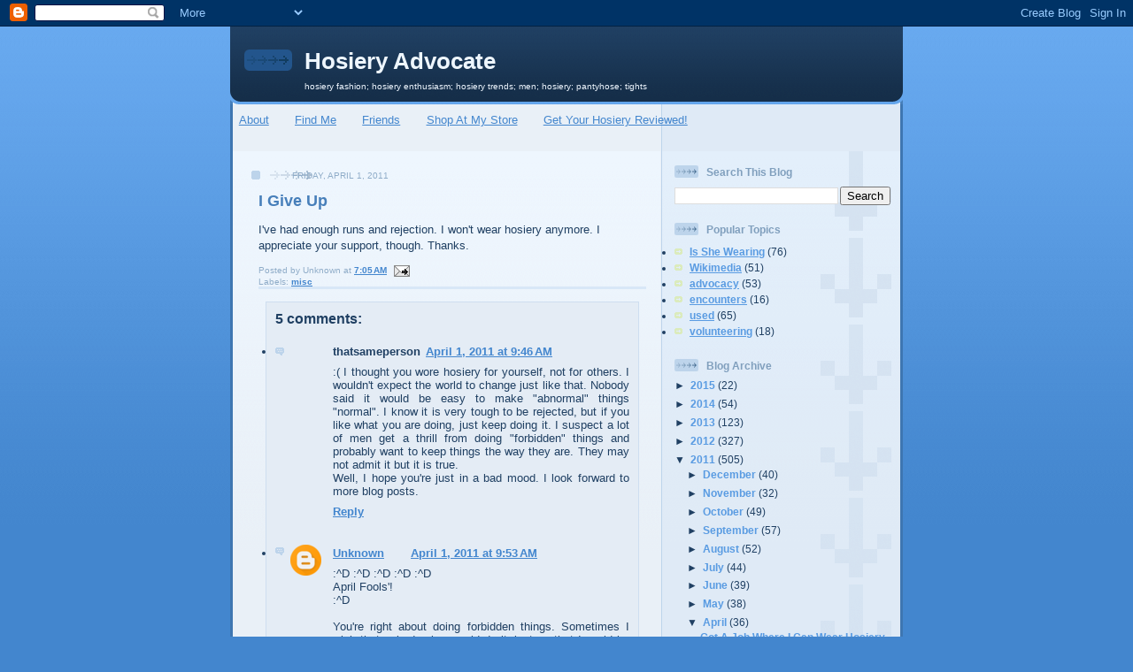

--- FILE ---
content_type: text/html; charset=UTF-8
request_url: https://hosieryadvocate.blogspot.com/2011/04/i-give-up.html
body_size: 14193
content:
<!DOCTYPE html>
<html dir='ltr' xmlns='http://www.w3.org/1999/xhtml' xmlns:b='http://www.google.com/2005/gml/b' xmlns:data='http://www.google.com/2005/gml/data' xmlns:expr='http://www.google.com/2005/gml/expr'>
<head>
<link href='https://www.blogger.com/static/v1/widgets/2944754296-widget_css_bundle.css' rel='stylesheet' type='text/css'/>
<meta content='text/html; charset=UTF-8' http-equiv='Content-Type'/>
<meta content='blogger' name='generator'/>
<link href='https://hosieryadvocate.blogspot.com/favicon.ico' rel='icon' type='image/x-icon'/>
<link href='http://hosieryadvocate.blogspot.com/2011/04/i-give-up.html' rel='canonical'/>
<link rel="alternate" type="application/atom+xml" title="Hosiery Advocate - Atom" href="https://hosieryadvocate.blogspot.com/feeds/posts/default" />
<link rel="alternate" type="application/rss+xml" title="Hosiery Advocate - RSS" href="https://hosieryadvocate.blogspot.com/feeds/posts/default?alt=rss" />
<link rel="service.post" type="application/atom+xml" title="Hosiery Advocate - Atom" href="https://www.blogger.com/feeds/6491141742254230185/posts/default" />

<link rel="alternate" type="application/atom+xml" title="Hosiery Advocate - Atom" href="https://hosieryadvocate.blogspot.com/feeds/4575436388607730364/comments/default" />
<!--Can't find substitution for tag [blog.ieCssRetrofitLinks]-->
<meta content='http://hosieryadvocate.blogspot.com/2011/04/i-give-up.html' property='og:url'/>
<meta content='I Give Up' property='og:title'/>
<meta content='I&#39;ve had enough runs and rejection. I won&#39;t wear hosiery anymore. I appreciate your support, though. Thanks.' property='og:description'/>
<title>Hosiery Advocate: I Give Up</title>
<style id='page-skin-1' type='text/css'><!--
/*
-----------------------------------------------
Blogger Template Style
Name: 	  Thisaway (Blue)
Date:     29 Feb 2004
Updated by: Blogger Team
----------------------------------------------- */
/* Variable definitions
====================
<Variable name="textColor" description="Text Color"
type="color" default="#204063">
<Variable name="blogTitleColor" description="Blog Title Color"
type="color" default="#eef6fe">
<Variable name="blogDescriptionColor" description="Blog Description Color"
type="color" default="#eef6fe">
<Variable name="postTitleColor" description="Post Title Color"
type="color" default="#477fba">
<Variable name="dateHeaderColor" description="Date Header Color"
type="color" default="#8facc8">
<Variable name="sidebarHeaderColor" description="Sidebar Title Color"
type="color" default="#809fbd">
<Variable name="mainLinkColor" description="Link Color"
type="color" default="#4386ce">
<Variable name="mainVisitedLinkColor" description="Visited Link Color"
type="color" default="#2462a5">
<Variable name="sidebarLinkColor" description="Sidebar Link Color"
type="color" default="#599be2">
<Variable name="sidebarVisitedLinkColor"
description="Sidebar Visited Link Color"
type="color" default="#3372b6">
<Variable name="bodyFont" description="Text Font"
type="font" default="normal normal 100% Helvetica,Arial,Verdana,'Trebuchet MS', Sans-serif">
<Variable name="headerFont" description="Sidebar Title Font"
type="font"
default="normal bold 100% Helvetica,Arial,Verdana,'Trebuchet MS', Sans-serif">
<Variable name="pageTitleFont" description="Blog Title Font"
type="font"
default="normal bold 200% Helvetica,Arial,Verdana,'Trebuchet MS', Sans-serif">
<Variable name="blogDescriptionFont" description="Blog Description Font"
type="font"
default="normal normal 80% Helvetica,Arial,Verdana,'Trebuchet MS', Sans-serif">
<Variable name="startSide" description="Start side in blog language"
type="automatic" default="left">
<Variable name="endSide" description="End side in blog language"
type="automatic" default="right">
*/
/* global
----------------------------------------------- */
body {
margin: 0;
text-align: center;
min-width: 760px;
background: #4386ce url(//www.blogblog.com/thisaway_blue/bg_body.gif) repeat-x left top;
color: #204063;
font-size: small;
}
blockquote {
margin: 0;
padding-top: 0;
padding-right: 10px;
padding-bottom: 0;
padding-left: 10px;
border-left: 6px solid #d8e7f78;
border-right: 6px solid #d8e7f7;
color: #477fba;
}
code {
color: #477fba;
}
hr {
display: none;
}
/* layout
----------------------------------------------- */
#outer-wrapper {
margin: 0 auto;
width: 760px;
text-align: left;
font: normal normal 100% Helvetica,Arial,Verdana,'Trebuchet MS', Sans-serif;
}
#header-wrapper {
padding-bottom: 15px;
background: url(//www.blogblog.com/thisaway_blue/bg_header_bottom.gif) no-repeat left bottom;
}
#header {
background: #204063 url(//www.blogblog.com/thisaway_blue/bg_header.gif) repeat-x left bottom;
}
#content-wrapper {
position: relative;
width: 760px;
background: #f7f0e9 url(//www.blogblog.com/thisaway_blue/bg_main_wrapper.gif) repeat-y left top;
}
#main-wrapper {
display: inline; /* fixes a strange ie margin bug */
float: left;
margin-top: 0;
margin-right: 0;
margin-bottom: 0;
margin-left: 3px;
padding: 0;
width: 483px;
word-wrap: break-word; /* fix for long text breaking sidebar float in IE */
overflow: hidden;     /* fix for long non-text content breaking IE sidebar float */
}
#main {
padding-top: 22px;
padding-right: 8px;
padding-bottom: 0;
padding-left: 8px;
background: url(//www.blogblog.com/thisaway_blue/bg_content.gif) repeat-x left top;
}
.post {
margin-top: 0;
margin-right: 8px;
margin-bottom: 14px;
margin-left: 21px;
padding: 0;
border-bottom: 3px solid #d8e7f7;
}
#comments {
margin-top: 0;
margin-right: 16px;
margin-bottom: 14px;
margin-left: 29px;
padding: 10px;
border: 1px solid #cedef0;
background-color: #e4ecf5;
}
#sidebar-wrapper {
display: inline; /* fixes a strange ie margin bug */
float: right;
margin-top: 0;
margin-right: 3px;
margin-bottom: 0;
margin-left: 0;
width: 269px;
color: #204063;
line-height: 1.4em;
font-size: 90%;
background: url(//www.blogblog.com/thisaway_blue/bg_sidebar.gif) repeat-x left top;
word-wrap: break-word; /* fix for long text breaking sidebar float in IE */
overflow: hidden;     /* fix for long non-text content breaking IE sidebar float */
}
#sidebar {
padding-top: 7px;
padding-right: 11px;
padding-bottom: 0;
padding-left: 14px;
background: url(//www.blogblog.com/thisaway_blue/bg_sidebar_arrow.gif) repeat-y 179px 0;
}
#sidebar .widget {
margin-bottom: 20px;
}
#footer-wrapper {
padding-top: 15px;
background: url(//www.blogblog.com/thisaway_blue/bg_footer_top.gif) no-repeat left top;
clear: both;
}
#footer {
background: #152e49 url(//www.blogblog.com/thisaway_blue/bg_footer.gif) repeat-x left top;
text-align: center;
min-height: 2em;
}
/* headings
----------------------------------------------- */
#header h1 {
margin: 0;
padding-top: 24px;
padding-right: 0;
padding-bottom: 0;
padding-left: 84px;
background: url(//www.blogblog.com/thisaway_blue/icon_header_left.gif) no-repeat 16px 26px;
}
h2.date-header {
margin: 0;
padding-top: 0;
padding-right: 0;
padding-bottom: 0;
padding-left: 29px;
text-transform: uppercase;
color: #8facc8;
background: url(//www.blogblog.com/thisaway_blue/icon_date.gif) no-repeat 13px 0;
font-size: 80%;
font-weight: normal;
}
.date-header span {
margin-top: 0;
margin-right: 0;
margin-bottom: 0;
margin-left: 5px;
padding-top: 0;
padding-right: 25px;
padding-bottom: 0;
padding-left: 25px;
background: url(//www.blogblog.com/thisaway_blue/bg_date.gif) no-repeat left 0;
}
.sidebar h2 {
padding-top: 1px;
padding-right: 0;
padding-bottom: 0;
padding-left: 36px;
color: #809fbd;
background: url(//www.blogblog.com/thisaway_blue/icon_sidebar_heading_left.gif) no-repeat left 45%;
font: normal bold 100% Helvetica,Arial,Verdana,'Trebuchet MS', Sans-serif;
}
.sidebar .Profile h2 {
color: #527595;
background: url(//www.blogblog.com/thisaway_blue/icon_sidebar_profileheading_left.gif) no-repeat left 45%;
}
.post h3 {
margin-top: 13px;
margin-right: 0;
margin-bottom: 13px;
margin-left: 0;
padding: 0;
color: #477fba;
font-size: 140%;
}
.post h3 a, .post h3 a:visited {
color: #477fba;
}
#comments h4 {
margin-top: 0;
font-size: 120%;
}
/* text
----------------------------------------------- */
#header h1 {
color: #eef6fe;
font: normal bold 200% Helvetica,Arial,Verdana,'Trebuchet MS', Sans-serif;
}
#header .description {
margin: 0;
padding-top: 7px;
padding-right: 16px;
padding-bottom: 0;
padding-left: 84px;
color: #eef6fe;
font: normal normal 80% Helvetica,Arial,Verdana,'Trebuchet MS', Sans-serif;
}
.post-body p {
line-height: 1.4em;
overflow: visible;
}
.post-footer {
font-size: 80%;
color: #8facc8;
}
.uncustomized-post-template .post-footer {
text-align: right;
}
.uncustomized-post-template .post-footer .post-author,
.uncustomized-post-template .post-footer .post-timestamp {
display: block;
float: left;
text-align: left;
margin-right: 4px;
}
p.comment-author {
font-size: 83%;
}
.deleted-comment {
font-style:italic;
color:gray;
}
.comment-body p {
line-height: 1.4em;
}
.feed-links {
clear: both;
line-height: 2.5em;
margin-bottom: 0.5em;
margin-left: 29px;
}
#footer .widget {
margin: 0;
padding-top: 0;
padding-right: 0;
padding-bottom: 15px;
padding-left: 55px;
color: #fef6ee;
font-size: 90%;
line-height: 1.4em;
background: url(//www.blogblog.com/thisaway_blue/icon_footer.gif) no-repeat 16px 0;
}
/* lists
----------------------------------------------- */
.post ul {
padding-left: 32px;
list-style-type: none;
line-height: 1.4em;
}
.post li {
padding-top: 0;
padding-right: 0;
padding-bottom: 4px;
padding-left: 17px;
background: url(//www.blogblog.com/thisaway_blue/icon_list_item_left.gif) no-repeat left 3px;
}
#comments ul {
margin: 0;
padding: 0;
list-style-type: none;
}
#comments li {
padding-top: 0;
padding-right: 0;
padding-bottom: 1px;
padding-left: 17px;
background: url(//www.blogblog.com/thisaway_blue/icon_comment.gif) no-repeat left 3px;
}
.sidebar ul {
padding: 0;
list-style-type: none;
line-height: 1.2em;
margin-left: 0;
}
.sidebar li {
padding-top: 0;
padding-right: 0;
padding-bottom: 4px;
padding-left: 17px;
background: url(//www.blogblog.com/thisaway_blue/icon_list_item.gif) no-repeat left 3px;
}
#blog-pager-newer-link {
float: left;
margin-left: 29px;
}
#blog-pager-older-link {
float: right;
margin-right: 16px;
}
#blog-pager {
text-align: center;
}
/* links
----------------------------------------------- */
a {
color: #4386ce;
font-weight: bold;
}
a:hover {
color: #2462a5;
}
a.comment-link {
/* ie5.0/win doesn't apply padding to inline elements,
so we hide these two declarations from it */
background/* */:/**/url(//www.blogblog.com/thisaway_blue/icon_comment.gif) no-repeat left 45%;
padding-left: 14px;
}
html>body a.comment-link {
/* respecified, for ie5/mac's benefit */
background: url(//www.blogblog.com/thisaway_blue/icon_comment.gif) no-repeat left 45%;
padding-left: 14px;
}
.sidebar a {
color: #599be2;
}
.sidebar a:hover {
color: #3372b6;
}
#header h1 a {
color: #eef6fe;
text-decoration: none;
}
#header h1 a:hover {
color: #b4c7d9;
}
.post h3 a {
text-decoration: none;
}
a img {
border-width: 0;
}
.clear {
clear: both;
line-height: 0;
height: 0;
}
.profile-textblock {
clear: both;
margin-bottom: 10px;
margin-left: 0;
}
.profile-img {
float: left;
margin-top: 0;
margin-right: 5px;
margin-bottom: 5px;
margin-left: 0;
padding: 3px;
border: 1px solid #bdd4eb;
}
.profile-link {
padding-top: 0;
padding-right: 0;
padding-bottom: 0;
padding-left: 17px;
background: url(//www.blogblog.com/thisaway_blue/icon_profile_left.gif) no-repeat left 0;
}
/** Page structure tweaks for layout editor wireframe */
body#layout #main,
body#layout #sidebar {
padding: 0;
}
li {list-style-type: disc;}
--></style>
<script type='text/javascript'>
  var _gaq = _gaq || [];
  _gaq.push(["_setAccount", "UA-11421668-2"]);
  _gaq.push(["_trackPageview"]);
  (function() {
    var ga = document.createElement("script"); ga.type = "text/javascript"; ga.async = true;
    ga.src = ("https:" == document.location.protocol ? "https://ssl" : "http://www") + ".google-analytics.com/ga.js";
    var s = document.getElementsByTagName('script')[0]; s.parentNode.insertBefore(ga, s);
  })();
</script>
<link href='https://www.blogger.com/dyn-css/authorization.css?targetBlogID=6491141742254230185&amp;zx=f195035d-e570-4ff9-a562-ef0764c41e07' media='none' onload='if(media!=&#39;all&#39;)media=&#39;all&#39;' rel='stylesheet'/><noscript><link href='https://www.blogger.com/dyn-css/authorization.css?targetBlogID=6491141742254230185&amp;zx=f195035d-e570-4ff9-a562-ef0764c41e07' rel='stylesheet'/></noscript>
<meta name='google-adsense-platform-account' content='ca-host-pub-1556223355139109'/>
<meta name='google-adsense-platform-domain' content='blogspot.com'/>

<!-- data-ad-client=ca-pub-8696884157009209 -->

</head>
<body>
<div class='navbar section' id='navbar'><div class='widget Navbar' data-version='1' id='Navbar1'><script type="text/javascript">
    function setAttributeOnload(object, attribute, val) {
      if(window.addEventListener) {
        window.addEventListener('load',
          function(){ object[attribute] = val; }, false);
      } else {
        window.attachEvent('onload', function(){ object[attribute] = val; });
      }
    }
  </script>
<div id="navbar-iframe-container"></div>
<script type="text/javascript" src="https://apis.google.com/js/platform.js"></script>
<script type="text/javascript">
      gapi.load("gapi.iframes:gapi.iframes.style.bubble", function() {
        if (gapi.iframes && gapi.iframes.getContext) {
          gapi.iframes.getContext().openChild({
              url: 'https://www.blogger.com/navbar/6491141742254230185?po\x3d4575436388607730364\x26origin\x3dhttps://hosieryadvocate.blogspot.com',
              where: document.getElementById("navbar-iframe-container"),
              id: "navbar-iframe"
          });
        }
      });
    </script><script type="text/javascript">
(function() {
var script = document.createElement('script');
script.type = 'text/javascript';
script.src = '//pagead2.googlesyndication.com/pagead/js/google_top_exp.js';
var head = document.getElementsByTagName('head')[0];
if (head) {
head.appendChild(script);
}})();
</script>
</div></div>
<div id='outer-wrapper'><div id='wrap2'>
<!-- skip links for text browsers -->
<span id='skiplinks' style='display:none;'>
<a href='#main'>skip to main </a> |
      <a href='#sidebar'>skip to sidebar</a>
</span>
<div id='header-wrapper'>
<div class='header section' id='header'><div class='widget Header' data-version='1' id='Header1'>
<div id='header-inner'>
<div class='titlewrapper'>
<h1 class='title'>
<a href='https://hosieryadvocate.blogspot.com/'>
Hosiery Advocate
</a>
</h1>
</div>
<div class='descriptionwrapper'>
<p class='description'><span>hosiery fashion; hosiery enthusiasm; hosiery trends; men; hosiery; pantyhose; tights</span></p>
</div>
</div>
</div></div>
</div>
<div id='content-wrapper'>
<div id='crosscol-wrapper' style='text-align:center'>
<div class='crosscol section' id='crosscol'><div class='widget PageList' data-version='1' id='PageList1'>
<h2>Pages</h2>
<div class='widget-content'>
<ul>
<li>
<a href='https://hosieryadvocate.blogspot.com/p/about.html'>About</a>
</li>
<li>
<a href='https://hosieryadvocate.blogspot.com/p/find-me.html'>Find Me</a>
</li>
<li>
<a href='https://hosieryadvocate.blogspot.com/p/friends.html'>Friends</a>
</li>
<li>
<a href='http://www.freewebstore.org/hosieryadvocate/'>Shop At My Store</a>
</li>
<li>
<a href='https://hosieryadvocate.blogspot.com/p/get-your-hosiery-reviewed.html'>Get Your Hosiery Reviewed!</a>
</li>
</ul>
<div class='clear'></div>
</div>
</div><div class='widget HTML' data-version='1' id='HTML1'>
<div class='widget-content'>
<script type="text/javascript"><!--
google_ad_client = "pub-8696884157009209";
google_ad_host = "pub-1556223355139109";
/* ETSW Unit #1 */
google_ad_slot = "6868939271";
google_ad_width = 728;
google_ad_height = 15;
//--></script>
<script type="text/javascript" src="//pagead2.googlesyndication.com/pagead/show_ads.js">
</script>
</div>
<div class='clear'></div>
</div></div>
</div>
<div id='main-wrapper'>
<div class='main section' id='main'><div class='widget Blog' data-version='1' id='Blog1'>
<div class='blog-posts hfeed'>

          <div class="date-outer">
        
<h2 class='date-header'><span>Friday, April 1, 2011</span></h2>

          <div class="date-posts">
        
<div class='post-outer'>
<div class='post hentry'>
<a name='4575436388607730364'></a>
<h3 class='post-title entry-title'>
<a href='https://hosieryadvocate.blogspot.com/2011/04/i-give-up.html'>I Give Up</a>
</h3>
<div class='post-header'>
<div class='post-header-line-1'></div>
</div>
<div class='post-body entry-content'>
<P>I've had enough runs and rejection. I won't wear hosiery anymore. I appreciate your support, though. Thanks.</P>
<div style='clear: both;'></div>
</div>
<div class='post-footer'>
<div class='post-footer-line post-footer-line-1'><span class='post-author vcard'>
Posted by
<span class='fn'>Unknown</span>
</span>
<span class='post-timestamp'>
at
<a class='timestamp-link' href='https://hosieryadvocate.blogspot.com/2011/04/i-give-up.html' rel='bookmark' title='permanent link'><abbr class='published' title='2011-04-01T07:05:00-07:00'>7:05&#8239;AM</abbr></a>
</span>
<span class='post-comment-link'>
</span>
<span class='post-icons'>
<span class='item-action'>
<a href='https://www.blogger.com/email-post/6491141742254230185/4575436388607730364' title='Email Post'>
<img alt="" class="icon-action" height="13" src="//img1.blogblog.com/img/icon18_email.gif" width="18">
</a>
</span>
<span class='item-control blog-admin pid-1960263972'>
<a href='https://www.blogger.com/post-edit.g?blogID=6491141742254230185&postID=4575436388607730364&from=pencil' title='Edit Post'>
<img alt='' class='icon-action' height='18' src='https://resources.blogblog.com/img/icon18_edit_allbkg.gif' width='18'/>
</a>
</span>
</span>
<span class='post-backlinks post-comment-link'>
</span>
</div>
<div class='post-footer-line post-footer-line-2'><span class='post-labels'>
Labels:
<a href='https://hosieryadvocate.blogspot.com/search/label/misc' rel='tag'>misc</a>
</span>
</div>
<div class='post-footer-line post-footer-line-3'><span class='post-location'>
</span>
</div>
</div>
</div>
<div class='comments' id='comments'>
<a name='comments'></a>
<h4>5 comments:</h4>
<div class='comments-content'>
<script async='async' src='' type='text/javascript'></script>
<script type='text/javascript'>
    (function() {
      var items = null;
      var msgs = null;
      var config = {};

// <![CDATA[
      var cursor = null;
      if (items && items.length > 0) {
        cursor = parseInt(items[items.length - 1].timestamp) + 1;
      }

      var bodyFromEntry = function(entry) {
        var text = (entry &&
                    ((entry.content && entry.content.$t) ||
                     (entry.summary && entry.summary.$t))) ||
            '';
        if (entry && entry.gd$extendedProperty) {
          for (var k in entry.gd$extendedProperty) {
            if (entry.gd$extendedProperty[k].name == 'blogger.contentRemoved') {
              return '<span class="deleted-comment">' + text + '</span>';
            }
          }
        }
        return text;
      }

      var parse = function(data) {
        cursor = null;
        var comments = [];
        if (data && data.feed && data.feed.entry) {
          for (var i = 0, entry; entry = data.feed.entry[i]; i++) {
            var comment = {};
            // comment ID, parsed out of the original id format
            var id = /blog-(\d+).post-(\d+)/.exec(entry.id.$t);
            comment.id = id ? id[2] : null;
            comment.body = bodyFromEntry(entry);
            comment.timestamp = Date.parse(entry.published.$t) + '';
            if (entry.author && entry.author.constructor === Array) {
              var auth = entry.author[0];
              if (auth) {
                comment.author = {
                  name: (auth.name ? auth.name.$t : undefined),
                  profileUrl: (auth.uri ? auth.uri.$t : undefined),
                  avatarUrl: (auth.gd$image ? auth.gd$image.src : undefined)
                };
              }
            }
            if (entry.link) {
              if (entry.link[2]) {
                comment.link = comment.permalink = entry.link[2].href;
              }
              if (entry.link[3]) {
                var pid = /.*comments\/default\/(\d+)\?.*/.exec(entry.link[3].href);
                if (pid && pid[1]) {
                  comment.parentId = pid[1];
                }
              }
            }
            comment.deleteclass = 'item-control blog-admin';
            if (entry.gd$extendedProperty) {
              for (var k in entry.gd$extendedProperty) {
                if (entry.gd$extendedProperty[k].name == 'blogger.itemClass') {
                  comment.deleteclass += ' ' + entry.gd$extendedProperty[k].value;
                } else if (entry.gd$extendedProperty[k].name == 'blogger.displayTime') {
                  comment.displayTime = entry.gd$extendedProperty[k].value;
                }
              }
            }
            comments.push(comment);
          }
        }
        return comments;
      };

      var paginator = function(callback) {
        if (hasMore()) {
          var url = config.feed + '?alt=json&v=2&orderby=published&reverse=false&max-results=50';
          if (cursor) {
            url += '&published-min=' + new Date(cursor).toISOString();
          }
          window.bloggercomments = function(data) {
            var parsed = parse(data);
            cursor = parsed.length < 50 ? null
                : parseInt(parsed[parsed.length - 1].timestamp) + 1
            callback(parsed);
            window.bloggercomments = null;
          }
          url += '&callback=bloggercomments';
          var script = document.createElement('script');
          script.type = 'text/javascript';
          script.src = url;
          document.getElementsByTagName('head')[0].appendChild(script);
        }
      };
      var hasMore = function() {
        return !!cursor;
      };
      var getMeta = function(key, comment) {
        if ('iswriter' == key) {
          var matches = !!comment.author
              && comment.author.name == config.authorName
              && comment.author.profileUrl == config.authorUrl;
          return matches ? 'true' : '';
        } else if ('deletelink' == key) {
          return config.baseUri + '/comment/delete/'
               + config.blogId + '/' + comment.id;
        } else if ('deleteclass' == key) {
          return comment.deleteclass;
        }
        return '';
      };

      var replybox = null;
      var replyUrlParts = null;
      var replyParent = undefined;

      var onReply = function(commentId, domId) {
        if (replybox == null) {
          // lazily cache replybox, and adjust to suit this style:
          replybox = document.getElementById('comment-editor');
          if (replybox != null) {
            replybox.height = '250px';
            replybox.style.display = 'block';
            replyUrlParts = replybox.src.split('#');
          }
        }
        if (replybox && (commentId !== replyParent)) {
          replybox.src = '';
          document.getElementById(domId).insertBefore(replybox, null);
          replybox.src = replyUrlParts[0]
              + (commentId ? '&parentID=' + commentId : '')
              + '#' + replyUrlParts[1];
          replyParent = commentId;
        }
      };

      var hash = (window.location.hash || '#').substring(1);
      var startThread, targetComment;
      if (/^comment-form_/.test(hash)) {
        startThread = hash.substring('comment-form_'.length);
      } else if (/^c[0-9]+$/.test(hash)) {
        targetComment = hash.substring(1);
      }

      // Configure commenting API:
      var configJso = {
        'maxDepth': config.maxThreadDepth
      };
      var provider = {
        'id': config.postId,
        'data': items,
        'loadNext': paginator,
        'hasMore': hasMore,
        'getMeta': getMeta,
        'onReply': onReply,
        'rendered': true,
        'initComment': targetComment,
        'initReplyThread': startThread,
        'config': configJso,
        'messages': msgs
      };

      var render = function() {
        if (window.goog && window.goog.comments) {
          var holder = document.getElementById('comment-holder');
          window.goog.comments.render(holder, provider);
        }
      };

      // render now, or queue to render when library loads:
      if (window.goog && window.goog.comments) {
        render();
      } else {
        window.goog = window.goog || {};
        window.goog.comments = window.goog.comments || {};
        window.goog.comments.loadQueue = window.goog.comments.loadQueue || [];
        window.goog.comments.loadQueue.push(render);
      }
    })();
// ]]>
  </script>
<div id='comment-holder'>
<div class="comment-thread toplevel-thread"><ol id="top-ra"><li class="comment" id="c7809671292185758736"><div class="avatar-image-container"><img src="//resources.blogblog.com/img/blank.gif" alt=""/></div><div class="comment-block"><div class="comment-header"><cite class="user">thatsameperson</cite><span class="icon user "></span><span class="datetime secondary-text"><a rel="nofollow" href="https://hosieryadvocate.blogspot.com/2011/04/i-give-up.html?showComment=1301676403629#c7809671292185758736">April 1, 2011 at 9:46&#8239;AM</a></span></div><p class="comment-content">:( I thought you wore hosiery for yourself, not for others. I wouldn&#39;t expect the world to change just like that. Nobody said it would be easy to make &quot;abnormal&quot; things &quot;normal&quot;. I know it is very tough to be rejected, but if you like what you are doing, just keep doing it. I suspect a lot of men get a thrill from doing &quot;forbidden&quot; things and probably want to keep things the way they are. They may not admit it but it is true. <br>Well, I hope you&#39;re just in a bad mood. I look forward to more blog posts.</p><span class="comment-actions secondary-text"><a class="comment-reply" target="_self" data-comment-id="7809671292185758736">Reply</a><span class="item-control blog-admin blog-admin pid-1089730129"><a target="_self" href="https://www.blogger.com/comment/delete/6491141742254230185/7809671292185758736">Delete</a></span></span></div><div class="comment-replies"><div id="c7809671292185758736-rt" class="comment-thread inline-thread hidden"><span class="thread-toggle thread-expanded"><span class="thread-arrow"></span><span class="thread-count"><a target="_self">Replies</a></span></span><ol id="c7809671292185758736-ra" class="thread-chrome thread-expanded"><div></div><div id="c7809671292185758736-continue" class="continue"><a class="comment-reply" target="_self" data-comment-id="7809671292185758736">Reply</a></div></ol></div></div><div class="comment-replybox-single" id="c7809671292185758736-ce"></div></li><li class="comment" id="c5171521688993980729"><div class="avatar-image-container"><img src="//www.blogger.com/img/blogger_logo_round_35.png" alt=""/></div><div class="comment-block"><div class="comment-header"><cite class="user"><a href="https://www.blogger.com/profile/04084814386237052263" rel="nofollow">Unknown</a></cite><span class="icon user blog-author"></span><span class="datetime secondary-text"><a rel="nofollow" href="https://hosieryadvocate.blogspot.com/2011/04/i-give-up.html?showComment=1301676823532#c5171521688993980729">April 1, 2011 at 9:53&#8239;AM</a></span></div><p class="comment-content">:^D :^D :^D :^D :^D<br>April Fools&#39;!<br>:^D<br><br>You&#39;re right about doing forbidden things. Sometimes I wish that nobody else would do it, just so that I could be considered courageous. That being said, I really do prefer that others wear it.<br><br>I think that I&#39;m going to start planning for next year&#39;s April Fools&#39; Day. :^D</p><span class="comment-actions secondary-text"><a class="comment-reply" target="_self" data-comment-id="5171521688993980729">Reply</a><span class="item-control blog-admin blog-admin pid-1960263972"><a target="_self" href="https://www.blogger.com/comment/delete/6491141742254230185/5171521688993980729">Delete</a></span></span></div><div class="comment-replies"><div id="c5171521688993980729-rt" class="comment-thread inline-thread hidden"><span class="thread-toggle thread-expanded"><span class="thread-arrow"></span><span class="thread-count"><a target="_self">Replies</a></span></span><ol id="c5171521688993980729-ra" class="thread-chrome thread-expanded"><div></div><div id="c5171521688993980729-continue" class="continue"><a class="comment-reply" target="_self" data-comment-id="5171521688993980729">Reply</a></div></ol></div></div><div class="comment-replybox-single" id="c5171521688993980729-ce"></div></li><li class="comment" id="c3541295758976200640"><div class="avatar-image-container"><img src="//resources.blogblog.com/img/blank.gif" alt=""/></div><div class="comment-block"><div class="comment-header"><cite class="user">thatsameperson</cite><span class="icon user "></span><span class="datetime secondary-text"><a rel="nofollow" href="https://hosieryadvocate.blogspot.com/2011/04/i-give-up.html?showComment=1301687949367#c3541295758976200640">April 1, 2011 at 12:59&#8239;PM</a></span></div><p class="comment-content">Oh, you sneaky! Wow, I didn&#39;t realize it was April 1st. Alright! I&#39;ll be more careful now, though. :-P</p><span class="comment-actions secondary-text"><a class="comment-reply" target="_self" data-comment-id="3541295758976200640">Reply</a><span class="item-control blog-admin blog-admin pid-1089730129"><a target="_self" href="https://www.blogger.com/comment/delete/6491141742254230185/3541295758976200640">Delete</a></span></span></div><div class="comment-replies"><div id="c3541295758976200640-rt" class="comment-thread inline-thread hidden"><span class="thread-toggle thread-expanded"><span class="thread-arrow"></span><span class="thread-count"><a target="_self">Replies</a></span></span><ol id="c3541295758976200640-ra" class="thread-chrome thread-expanded"><div></div><div id="c3541295758976200640-continue" class="continue"><a class="comment-reply" target="_self" data-comment-id="3541295758976200640">Reply</a></div></ol></div></div><div class="comment-replybox-single" id="c3541295758976200640-ce"></div></li><li class="comment" id="c4297911998920789290"><div class="avatar-image-container"><img src="//www.blogger.com/img/blogger_logo_round_35.png" alt=""/></div><div class="comment-block"><div class="comment-header"><cite class="user"><a href="https://www.blogger.com/profile/04084814386237052263" rel="nofollow">Unknown</a></cite><span class="icon user blog-author"></span><span class="datetime secondary-text"><a rel="nofollow" href="https://hosieryadvocate.blogspot.com/2011/04/i-give-up.html?showComment=1301688294744#c4297911998920789290">April 1, 2011 at 1:04&#8239;PM</a></span></div><p class="comment-content">April Fools&#39; Day ends at noon, so you&#39;re safe. People who play jokes after noon are supposed to be the fools.<br><br>You could start planning for next year [e.g. %50 increase in price sale]. :^D</p><span class="comment-actions secondary-text"><a class="comment-reply" target="_self" data-comment-id="4297911998920789290">Reply</a><span class="item-control blog-admin blog-admin pid-1960263972"><a target="_self" href="https://www.blogger.com/comment/delete/6491141742254230185/4297911998920789290">Delete</a></span></span></div><div class="comment-replies"><div id="c4297911998920789290-rt" class="comment-thread inline-thread hidden"><span class="thread-toggle thread-expanded"><span class="thread-arrow"></span><span class="thread-count"><a target="_self">Replies</a></span></span><ol id="c4297911998920789290-ra" class="thread-chrome thread-expanded"><div></div><div id="c4297911998920789290-continue" class="continue"><a class="comment-reply" target="_self" data-comment-id="4297911998920789290">Reply</a></div></ol></div></div><div class="comment-replybox-single" id="c4297911998920789290-ce"></div></li><li class="comment" id="c2534001921567297459"><div class="avatar-image-container"><img src="//resources.blogblog.com/img/blank.gif" alt=""/></div><div class="comment-block"><div class="comment-header"><cite class="user">person</cite><span class="icon user "></span><span class="datetime secondary-text"><a rel="nofollow" href="https://hosieryadvocate.blogspot.com/2011/04/i-give-up.html?showComment=1301695640724#c2534001921567297459">April 1, 2011 at 3:07&#8239;PM</a></span></div><p class="comment-content">Haha, I like your suggestion! :)</p><span class="comment-actions secondary-text"><a class="comment-reply" target="_self" data-comment-id="2534001921567297459">Reply</a><span class="item-control blog-admin blog-admin pid-1089730129"><a target="_self" href="https://www.blogger.com/comment/delete/6491141742254230185/2534001921567297459">Delete</a></span></span></div><div class="comment-replies"><div id="c2534001921567297459-rt" class="comment-thread inline-thread hidden"><span class="thread-toggle thread-expanded"><span class="thread-arrow"></span><span class="thread-count"><a target="_self">Replies</a></span></span><ol id="c2534001921567297459-ra" class="thread-chrome thread-expanded"><div></div><div id="c2534001921567297459-continue" class="continue"><a class="comment-reply" target="_self" data-comment-id="2534001921567297459">Reply</a></div></ol></div></div><div class="comment-replybox-single" id="c2534001921567297459-ce"></div></li></ol><div id="top-continue" class="continue"><a class="comment-reply" target="_self">Add comment</a></div><div class="comment-replybox-thread" id="top-ce"></div><div class="loadmore hidden" data-post-id="4575436388607730364"><a target="_self">Load more...</a></div></div>
</div>
</div>
<p class='comment-footer'>
<div class='comment-form'>
<a name='comment-form'></a>
<p>
</p>
<a href='https://www.blogger.com/comment/frame/6491141742254230185?po=4575436388607730364&hl=en&saa=85391&origin=https://hosieryadvocate.blogspot.com' id='comment-editor-src'></a>
<iframe allowtransparency='true' class='blogger-iframe-colorize blogger-comment-from-post' frameborder='0' height='410px' id='comment-editor' name='comment-editor' src='' width='100%'></iframe>
<script src='https://www.blogger.com/static/v1/jsbin/2830521187-comment_from_post_iframe.js' type='text/javascript'></script>
<script type='text/javascript'>
      BLOG_CMT_createIframe('https://www.blogger.com/rpc_relay.html');
    </script>
</div>
</p>
<div id='backlinks-container'>
<div id='Blog1_backlinks-container'>
</div>
</div>
</div>
</div>
<div class='inline-ad'>
<script type="text/javascript"><!--
google_ad_client="pub-8696884157009209";
google_ad_host="pub-1556223355139109";
google_ad_width=336;
google_ad_height=280;
google_ad_format="336x280_as";
google_ad_type="text_image";
google_ad_host_channel="0001+S0011+L0007";
google_color_border="FFFFFF";
google_color_bg="FFFFFF";
google_color_link="204063";
google_color_url="8FACC8";
google_color_text="477FBA";
//--></script>
<script type="text/javascript" src="//pagead2.googlesyndication.com/pagead/show_ads.js">
</script>
</div>

        </div></div>
      
</div>
<div class='blog-pager' id='blog-pager'>
<span id='blog-pager-newer-link'>
<a class='blog-pager-newer-link' href='https://hosieryadvocate.blogspot.com/2011/04/happy-april-fools.html' id='Blog1_blog-pager-newer-link' title='Newer Post'>Newer Post</a>
</span>
<span id='blog-pager-older-link'>
<a class='blog-pager-older-link' href='https://hosieryadvocate.blogspot.com/2011/04/friday-fun-poll-owning-green-hosiery.html' id='Blog1_blog-pager-older-link' title='Older Post'>Older Post</a>
</span>
<a class='home-link' href='https://hosieryadvocate.blogspot.com/'>Home</a>
</div>
<div class='clear'></div>
<div class='post-feeds'>
<div class='feed-links'>
Subscribe to:
<a class='feed-link' href='https://hosieryadvocate.blogspot.com/feeds/4575436388607730364/comments/default' target='_blank' type='application/atom+xml'>Post Comments (Atom)</a>
</div>
</div>
</div></div>
</div>
<div id='sidebar-wrapper'>
<div class='sidebar section' id='sidebar'><div class='widget BlogSearch' data-version='1' id='BlogSearch1'>
<h2 class='title'>Search This Blog</h2>
<div class='widget-content'>
<div id='BlogSearch1_form'>
<form action='https://hosieryadvocate.blogspot.com/search' class='gsc-search-box' target='_top'>
<table cellpadding='0' cellspacing='0' class='gsc-search-box'>
<tbody>
<tr>
<td class='gsc-input'>
<input autocomplete='off' class='gsc-input' name='q' size='10' title='search' type='text' value=''/>
</td>
<td class='gsc-search-button'>
<input class='gsc-search-button' title='search' type='submit' value='Search'/>
</td>
</tr>
</tbody>
</table>
</form>
</div>
</div>
<div class='clear'></div>
</div><div class='widget Label' data-version='1' id='Label2'>
<h2>Popular Topics</h2>
<div class='widget-content list-label-widget-content'>
<ul>
<li>
<a dir='ltr' href='https://hosieryadvocate.blogspot.com/search/label/Is%20She%20Wearing'>Is She Wearing</a>
<span dir='ltr'>(76)</span>
</li>
<li>
<a dir='ltr' href='https://hosieryadvocate.blogspot.com/search/label/Wikimedia'>Wikimedia</a>
<span dir='ltr'>(51)</span>
</li>
<li>
<a dir='ltr' href='https://hosieryadvocate.blogspot.com/search/label/advocacy'>advocacy</a>
<span dir='ltr'>(53)</span>
</li>
<li>
<a dir='ltr' href='https://hosieryadvocate.blogspot.com/search/label/encounters'>encounters</a>
<span dir='ltr'>(16)</span>
</li>
<li>
<a dir='ltr' href='https://hosieryadvocate.blogspot.com/search/label/used'>used</a>
<span dir='ltr'>(65)</span>
</li>
<li>
<a dir='ltr' href='https://hosieryadvocate.blogspot.com/search/label/volunteering'>volunteering</a>
<span dir='ltr'>(18)</span>
</li>
</ul>
<div class='clear'></div>
</div>
</div><div class='widget BlogArchive' data-version='1' id='BlogArchive1'>
<h2>Blog Archive</h2>
<div class='widget-content'>
<div id='ArchiveList'>
<div id='BlogArchive1_ArchiveList'>
<ul class='hierarchy'>
<li class='archivedate collapsed'>
<a class='toggle' href='javascript:void(0)'>
<span class='zippy'>

        &#9658;&#160;
      
</span>
</a>
<a class='post-count-link' href='https://hosieryadvocate.blogspot.com/2015/'>
2015
</a>
<span class='post-count' dir='ltr'>(22)</span>
<ul class='hierarchy'>
<li class='archivedate collapsed'>
<a class='toggle' href='javascript:void(0)'>
<span class='zippy'>

        &#9658;&#160;
      
</span>
</a>
<a class='post-count-link' href='https://hosieryadvocate.blogspot.com/2015/09/'>
September
</a>
<span class='post-count' dir='ltr'>(3)</span>
</li>
</ul>
<ul class='hierarchy'>
<li class='archivedate collapsed'>
<a class='toggle' href='javascript:void(0)'>
<span class='zippy'>

        &#9658;&#160;
      
</span>
</a>
<a class='post-count-link' href='https://hosieryadvocate.blogspot.com/2015/08/'>
August
</a>
<span class='post-count' dir='ltr'>(5)</span>
</li>
</ul>
<ul class='hierarchy'>
<li class='archivedate collapsed'>
<a class='toggle' href='javascript:void(0)'>
<span class='zippy'>

        &#9658;&#160;
      
</span>
</a>
<a class='post-count-link' href='https://hosieryadvocate.blogspot.com/2015/06/'>
June
</a>
<span class='post-count' dir='ltr'>(1)</span>
</li>
</ul>
<ul class='hierarchy'>
<li class='archivedate collapsed'>
<a class='toggle' href='javascript:void(0)'>
<span class='zippy'>

        &#9658;&#160;
      
</span>
</a>
<a class='post-count-link' href='https://hosieryadvocate.blogspot.com/2015/05/'>
May
</a>
<span class='post-count' dir='ltr'>(7)</span>
</li>
</ul>
<ul class='hierarchy'>
<li class='archivedate collapsed'>
<a class='toggle' href='javascript:void(0)'>
<span class='zippy'>

        &#9658;&#160;
      
</span>
</a>
<a class='post-count-link' href='https://hosieryadvocate.blogspot.com/2015/04/'>
April
</a>
<span class='post-count' dir='ltr'>(1)</span>
</li>
</ul>
<ul class='hierarchy'>
<li class='archivedate collapsed'>
<a class='toggle' href='javascript:void(0)'>
<span class='zippy'>

        &#9658;&#160;
      
</span>
</a>
<a class='post-count-link' href='https://hosieryadvocate.blogspot.com/2015/03/'>
March
</a>
<span class='post-count' dir='ltr'>(2)</span>
</li>
</ul>
<ul class='hierarchy'>
<li class='archivedate collapsed'>
<a class='toggle' href='javascript:void(0)'>
<span class='zippy'>

        &#9658;&#160;
      
</span>
</a>
<a class='post-count-link' href='https://hosieryadvocate.blogspot.com/2015/02/'>
February
</a>
<span class='post-count' dir='ltr'>(2)</span>
</li>
</ul>
<ul class='hierarchy'>
<li class='archivedate collapsed'>
<a class='toggle' href='javascript:void(0)'>
<span class='zippy'>

        &#9658;&#160;
      
</span>
</a>
<a class='post-count-link' href='https://hosieryadvocate.blogspot.com/2015/01/'>
January
</a>
<span class='post-count' dir='ltr'>(1)</span>
</li>
</ul>
</li>
</ul>
<ul class='hierarchy'>
<li class='archivedate collapsed'>
<a class='toggle' href='javascript:void(0)'>
<span class='zippy'>

        &#9658;&#160;
      
</span>
</a>
<a class='post-count-link' href='https://hosieryadvocate.blogspot.com/2014/'>
2014
</a>
<span class='post-count' dir='ltr'>(54)</span>
<ul class='hierarchy'>
<li class='archivedate collapsed'>
<a class='toggle' href='javascript:void(0)'>
<span class='zippy'>

        &#9658;&#160;
      
</span>
</a>
<a class='post-count-link' href='https://hosieryadvocate.blogspot.com/2014/12/'>
December
</a>
<span class='post-count' dir='ltr'>(2)</span>
</li>
</ul>
<ul class='hierarchy'>
<li class='archivedate collapsed'>
<a class='toggle' href='javascript:void(0)'>
<span class='zippy'>

        &#9658;&#160;
      
</span>
</a>
<a class='post-count-link' href='https://hosieryadvocate.blogspot.com/2014/11/'>
November
</a>
<span class='post-count' dir='ltr'>(2)</span>
</li>
</ul>
<ul class='hierarchy'>
<li class='archivedate collapsed'>
<a class='toggle' href='javascript:void(0)'>
<span class='zippy'>

        &#9658;&#160;
      
</span>
</a>
<a class='post-count-link' href='https://hosieryadvocate.blogspot.com/2014/07/'>
July
</a>
<span class='post-count' dir='ltr'>(3)</span>
</li>
</ul>
<ul class='hierarchy'>
<li class='archivedate collapsed'>
<a class='toggle' href='javascript:void(0)'>
<span class='zippy'>

        &#9658;&#160;
      
</span>
</a>
<a class='post-count-link' href='https://hosieryadvocate.blogspot.com/2014/06/'>
June
</a>
<span class='post-count' dir='ltr'>(10)</span>
</li>
</ul>
<ul class='hierarchy'>
<li class='archivedate collapsed'>
<a class='toggle' href='javascript:void(0)'>
<span class='zippy'>

        &#9658;&#160;
      
</span>
</a>
<a class='post-count-link' href='https://hosieryadvocate.blogspot.com/2014/05/'>
May
</a>
<span class='post-count' dir='ltr'>(31)</span>
</li>
</ul>
<ul class='hierarchy'>
<li class='archivedate collapsed'>
<a class='toggle' href='javascript:void(0)'>
<span class='zippy'>

        &#9658;&#160;
      
</span>
</a>
<a class='post-count-link' href='https://hosieryadvocate.blogspot.com/2014/02/'>
February
</a>
<span class='post-count' dir='ltr'>(1)</span>
</li>
</ul>
<ul class='hierarchy'>
<li class='archivedate collapsed'>
<a class='toggle' href='javascript:void(0)'>
<span class='zippy'>

        &#9658;&#160;
      
</span>
</a>
<a class='post-count-link' href='https://hosieryadvocate.blogspot.com/2014/01/'>
January
</a>
<span class='post-count' dir='ltr'>(5)</span>
</li>
</ul>
</li>
</ul>
<ul class='hierarchy'>
<li class='archivedate collapsed'>
<a class='toggle' href='javascript:void(0)'>
<span class='zippy'>

        &#9658;&#160;
      
</span>
</a>
<a class='post-count-link' href='https://hosieryadvocate.blogspot.com/2013/'>
2013
</a>
<span class='post-count' dir='ltr'>(123)</span>
<ul class='hierarchy'>
<li class='archivedate collapsed'>
<a class='toggle' href='javascript:void(0)'>
<span class='zippy'>

        &#9658;&#160;
      
</span>
</a>
<a class='post-count-link' href='https://hosieryadvocate.blogspot.com/2013/12/'>
December
</a>
<span class='post-count' dir='ltr'>(3)</span>
</li>
</ul>
<ul class='hierarchy'>
<li class='archivedate collapsed'>
<a class='toggle' href='javascript:void(0)'>
<span class='zippy'>

        &#9658;&#160;
      
</span>
</a>
<a class='post-count-link' href='https://hosieryadvocate.blogspot.com/2013/11/'>
November
</a>
<span class='post-count' dir='ltr'>(5)</span>
</li>
</ul>
<ul class='hierarchy'>
<li class='archivedate collapsed'>
<a class='toggle' href='javascript:void(0)'>
<span class='zippy'>

        &#9658;&#160;
      
</span>
</a>
<a class='post-count-link' href='https://hosieryadvocate.blogspot.com/2013/10/'>
October
</a>
<span class='post-count' dir='ltr'>(6)</span>
</li>
</ul>
<ul class='hierarchy'>
<li class='archivedate collapsed'>
<a class='toggle' href='javascript:void(0)'>
<span class='zippy'>

        &#9658;&#160;
      
</span>
</a>
<a class='post-count-link' href='https://hosieryadvocate.blogspot.com/2013/09/'>
September
</a>
<span class='post-count' dir='ltr'>(4)</span>
</li>
</ul>
<ul class='hierarchy'>
<li class='archivedate collapsed'>
<a class='toggle' href='javascript:void(0)'>
<span class='zippy'>

        &#9658;&#160;
      
</span>
</a>
<a class='post-count-link' href='https://hosieryadvocate.blogspot.com/2013/08/'>
August
</a>
<span class='post-count' dir='ltr'>(8)</span>
</li>
</ul>
<ul class='hierarchy'>
<li class='archivedate collapsed'>
<a class='toggle' href='javascript:void(0)'>
<span class='zippy'>

        &#9658;&#160;
      
</span>
</a>
<a class='post-count-link' href='https://hosieryadvocate.blogspot.com/2013/07/'>
July
</a>
<span class='post-count' dir='ltr'>(9)</span>
</li>
</ul>
<ul class='hierarchy'>
<li class='archivedate collapsed'>
<a class='toggle' href='javascript:void(0)'>
<span class='zippy'>

        &#9658;&#160;
      
</span>
</a>
<a class='post-count-link' href='https://hosieryadvocate.blogspot.com/2013/06/'>
June
</a>
<span class='post-count' dir='ltr'>(12)</span>
</li>
</ul>
<ul class='hierarchy'>
<li class='archivedate collapsed'>
<a class='toggle' href='javascript:void(0)'>
<span class='zippy'>

        &#9658;&#160;
      
</span>
</a>
<a class='post-count-link' href='https://hosieryadvocate.blogspot.com/2013/05/'>
May
</a>
<span class='post-count' dir='ltr'>(12)</span>
</li>
</ul>
<ul class='hierarchy'>
<li class='archivedate collapsed'>
<a class='toggle' href='javascript:void(0)'>
<span class='zippy'>

        &#9658;&#160;
      
</span>
</a>
<a class='post-count-link' href='https://hosieryadvocate.blogspot.com/2013/04/'>
April
</a>
<span class='post-count' dir='ltr'>(13)</span>
</li>
</ul>
<ul class='hierarchy'>
<li class='archivedate collapsed'>
<a class='toggle' href='javascript:void(0)'>
<span class='zippy'>

        &#9658;&#160;
      
</span>
</a>
<a class='post-count-link' href='https://hosieryadvocate.blogspot.com/2013/03/'>
March
</a>
<span class='post-count' dir='ltr'>(13)</span>
</li>
</ul>
<ul class='hierarchy'>
<li class='archivedate collapsed'>
<a class='toggle' href='javascript:void(0)'>
<span class='zippy'>

        &#9658;&#160;
      
</span>
</a>
<a class='post-count-link' href='https://hosieryadvocate.blogspot.com/2013/02/'>
February
</a>
<span class='post-count' dir='ltr'>(18)</span>
</li>
</ul>
<ul class='hierarchy'>
<li class='archivedate collapsed'>
<a class='toggle' href='javascript:void(0)'>
<span class='zippy'>

        &#9658;&#160;
      
</span>
</a>
<a class='post-count-link' href='https://hosieryadvocate.blogspot.com/2013/01/'>
January
</a>
<span class='post-count' dir='ltr'>(20)</span>
</li>
</ul>
</li>
</ul>
<ul class='hierarchy'>
<li class='archivedate collapsed'>
<a class='toggle' href='javascript:void(0)'>
<span class='zippy'>

        &#9658;&#160;
      
</span>
</a>
<a class='post-count-link' href='https://hosieryadvocate.blogspot.com/2012/'>
2012
</a>
<span class='post-count' dir='ltr'>(327)</span>
<ul class='hierarchy'>
<li class='archivedate collapsed'>
<a class='toggle' href='javascript:void(0)'>
<span class='zippy'>

        &#9658;&#160;
      
</span>
</a>
<a class='post-count-link' href='https://hosieryadvocate.blogspot.com/2012/12/'>
December
</a>
<span class='post-count' dir='ltr'>(8)</span>
</li>
</ul>
<ul class='hierarchy'>
<li class='archivedate collapsed'>
<a class='toggle' href='javascript:void(0)'>
<span class='zippy'>

        &#9658;&#160;
      
</span>
</a>
<a class='post-count-link' href='https://hosieryadvocate.blogspot.com/2012/11/'>
November
</a>
<span class='post-count' dir='ltr'>(20)</span>
</li>
</ul>
<ul class='hierarchy'>
<li class='archivedate collapsed'>
<a class='toggle' href='javascript:void(0)'>
<span class='zippy'>

        &#9658;&#160;
      
</span>
</a>
<a class='post-count-link' href='https://hosieryadvocate.blogspot.com/2012/10/'>
October
</a>
<span class='post-count' dir='ltr'>(14)</span>
</li>
</ul>
<ul class='hierarchy'>
<li class='archivedate collapsed'>
<a class='toggle' href='javascript:void(0)'>
<span class='zippy'>

        &#9658;&#160;
      
</span>
</a>
<a class='post-count-link' href='https://hosieryadvocate.blogspot.com/2012/09/'>
September
</a>
<span class='post-count' dir='ltr'>(7)</span>
</li>
</ul>
<ul class='hierarchy'>
<li class='archivedate collapsed'>
<a class='toggle' href='javascript:void(0)'>
<span class='zippy'>

        &#9658;&#160;
      
</span>
</a>
<a class='post-count-link' href='https://hosieryadvocate.blogspot.com/2012/08/'>
August
</a>
<span class='post-count' dir='ltr'>(27)</span>
</li>
</ul>
<ul class='hierarchy'>
<li class='archivedate collapsed'>
<a class='toggle' href='javascript:void(0)'>
<span class='zippy'>

        &#9658;&#160;
      
</span>
</a>
<a class='post-count-link' href='https://hosieryadvocate.blogspot.com/2012/07/'>
July
</a>
<span class='post-count' dir='ltr'>(33)</span>
</li>
</ul>
<ul class='hierarchy'>
<li class='archivedate collapsed'>
<a class='toggle' href='javascript:void(0)'>
<span class='zippy'>

        &#9658;&#160;
      
</span>
</a>
<a class='post-count-link' href='https://hosieryadvocate.blogspot.com/2012/06/'>
June
</a>
<span class='post-count' dir='ltr'>(30)</span>
</li>
</ul>
<ul class='hierarchy'>
<li class='archivedate collapsed'>
<a class='toggle' href='javascript:void(0)'>
<span class='zippy'>

        &#9658;&#160;
      
</span>
</a>
<a class='post-count-link' href='https://hosieryadvocate.blogspot.com/2012/05/'>
May
</a>
<span class='post-count' dir='ltr'>(36)</span>
</li>
</ul>
<ul class='hierarchy'>
<li class='archivedate collapsed'>
<a class='toggle' href='javascript:void(0)'>
<span class='zippy'>

        &#9658;&#160;
      
</span>
</a>
<a class='post-count-link' href='https://hosieryadvocate.blogspot.com/2012/04/'>
April
</a>
<span class='post-count' dir='ltr'>(37)</span>
</li>
</ul>
<ul class='hierarchy'>
<li class='archivedate collapsed'>
<a class='toggle' href='javascript:void(0)'>
<span class='zippy'>

        &#9658;&#160;
      
</span>
</a>
<a class='post-count-link' href='https://hosieryadvocate.blogspot.com/2012/03/'>
March
</a>
<span class='post-count' dir='ltr'>(38)</span>
</li>
</ul>
<ul class='hierarchy'>
<li class='archivedate collapsed'>
<a class='toggle' href='javascript:void(0)'>
<span class='zippy'>

        &#9658;&#160;
      
</span>
</a>
<a class='post-count-link' href='https://hosieryadvocate.blogspot.com/2012/02/'>
February
</a>
<span class='post-count' dir='ltr'>(33)</span>
</li>
</ul>
<ul class='hierarchy'>
<li class='archivedate collapsed'>
<a class='toggle' href='javascript:void(0)'>
<span class='zippy'>

        &#9658;&#160;
      
</span>
</a>
<a class='post-count-link' href='https://hosieryadvocate.blogspot.com/2012/01/'>
January
</a>
<span class='post-count' dir='ltr'>(44)</span>
</li>
</ul>
</li>
</ul>
<ul class='hierarchy'>
<li class='archivedate expanded'>
<a class='toggle' href='javascript:void(0)'>
<span class='zippy toggle-open'>

        &#9660;&#160;
      
</span>
</a>
<a class='post-count-link' href='https://hosieryadvocate.blogspot.com/2011/'>
2011
</a>
<span class='post-count' dir='ltr'>(505)</span>
<ul class='hierarchy'>
<li class='archivedate collapsed'>
<a class='toggle' href='javascript:void(0)'>
<span class='zippy'>

        &#9658;&#160;
      
</span>
</a>
<a class='post-count-link' href='https://hosieryadvocate.blogspot.com/2011/12/'>
December
</a>
<span class='post-count' dir='ltr'>(40)</span>
</li>
</ul>
<ul class='hierarchy'>
<li class='archivedate collapsed'>
<a class='toggle' href='javascript:void(0)'>
<span class='zippy'>

        &#9658;&#160;
      
</span>
</a>
<a class='post-count-link' href='https://hosieryadvocate.blogspot.com/2011/11/'>
November
</a>
<span class='post-count' dir='ltr'>(32)</span>
</li>
</ul>
<ul class='hierarchy'>
<li class='archivedate collapsed'>
<a class='toggle' href='javascript:void(0)'>
<span class='zippy'>

        &#9658;&#160;
      
</span>
</a>
<a class='post-count-link' href='https://hosieryadvocate.blogspot.com/2011/10/'>
October
</a>
<span class='post-count' dir='ltr'>(49)</span>
</li>
</ul>
<ul class='hierarchy'>
<li class='archivedate collapsed'>
<a class='toggle' href='javascript:void(0)'>
<span class='zippy'>

        &#9658;&#160;
      
</span>
</a>
<a class='post-count-link' href='https://hosieryadvocate.blogspot.com/2011/09/'>
September
</a>
<span class='post-count' dir='ltr'>(57)</span>
</li>
</ul>
<ul class='hierarchy'>
<li class='archivedate collapsed'>
<a class='toggle' href='javascript:void(0)'>
<span class='zippy'>

        &#9658;&#160;
      
</span>
</a>
<a class='post-count-link' href='https://hosieryadvocate.blogspot.com/2011/08/'>
August
</a>
<span class='post-count' dir='ltr'>(52)</span>
</li>
</ul>
<ul class='hierarchy'>
<li class='archivedate collapsed'>
<a class='toggle' href='javascript:void(0)'>
<span class='zippy'>

        &#9658;&#160;
      
</span>
</a>
<a class='post-count-link' href='https://hosieryadvocate.blogspot.com/2011/07/'>
July
</a>
<span class='post-count' dir='ltr'>(44)</span>
</li>
</ul>
<ul class='hierarchy'>
<li class='archivedate collapsed'>
<a class='toggle' href='javascript:void(0)'>
<span class='zippy'>

        &#9658;&#160;
      
</span>
</a>
<a class='post-count-link' href='https://hosieryadvocate.blogspot.com/2011/06/'>
June
</a>
<span class='post-count' dir='ltr'>(39)</span>
</li>
</ul>
<ul class='hierarchy'>
<li class='archivedate collapsed'>
<a class='toggle' href='javascript:void(0)'>
<span class='zippy'>

        &#9658;&#160;
      
</span>
</a>
<a class='post-count-link' href='https://hosieryadvocate.blogspot.com/2011/05/'>
May
</a>
<span class='post-count' dir='ltr'>(38)</span>
</li>
</ul>
<ul class='hierarchy'>
<li class='archivedate expanded'>
<a class='toggle' href='javascript:void(0)'>
<span class='zippy toggle-open'>

        &#9660;&#160;
      
</span>
</a>
<a class='post-count-link' href='https://hosieryadvocate.blogspot.com/2011/04/'>
April
</a>
<span class='post-count' dir='ltr'>(36)</span>
<ul class='posts'>
<li><a href='https://hosieryadvocate.blogspot.com/2011/04/got-job-where-i-can-wear-hosiery.html'>Got A Job Where I Can Wear Hosiery</a></li>
<li><a href='https://hosieryadvocate.blogspot.com/2011/04/friday-fun-poll.html'>Friday Fun Poll: Wear White Hosiery Spring And Summer</a></li>
<li><a href='https://hosieryadvocate.blogspot.com/2011/04/used-hosiery-belt.html'>Used Hosiery: Belt</a></li>
<li><a href='https://hosieryadvocate.blogspot.com/2011/04/used-hosiery-ideas-from-book.html'>Used Hosiery Ideas From A Book</a></li>
<li><a href='https://hosieryadvocate.blogspot.com/2011/04/leg-luxury.html'>Leg Luxury</a></li>
<li><a href='https://hosieryadvocate.blogspot.com/2011/04/surveyed-businesses-on-commercial-dr.html'>Surveyed Businesses On Commercial Dr About Hosiery...</a></li>
<li><a href='https://hosieryadvocate.blogspot.com/2011/04/hosiery-popularity-spring-2011-women.html'>Hosiery Popularity Spring 2011: Women Wearing Hosi...</a></li>
<li><a href='https://hosieryadvocate.blogspot.com/2011/04/is-she-wearing-pantyhose-21.html'>Is She Wearing Pantyhose? #21</a></li>
<li><a href='https://hosieryadvocate.blogspot.com/2011/04/partnership-with-stylish-fox.html'>Partnership With The Stylish Fox</a></li>
<li><a href='https://hosieryadvocate.blogspot.com/2011/04/friday-fun-polls-this-blogs-birthday.html'>Friday Fun Poll: This Blog&#39;s Birthday</a></li>
<li><a href='https://hosieryadvocate.blogspot.com/2011/04/used-hosiery-tool-for-making-felt-rock.html'>Used Hosiery: A Tool For Making Felt Rock</a></li>
<li><a href='https://hosieryadvocate.blogspot.com/2011/04/hosiery-subscriptions.html'>Hosiery Subscriptions</a></li>
<li><a href='https://hosieryadvocate.blogspot.com/2011/04/wearing-white-tougher-hosiery.html'>Wearing White Tougher Hosiery</a></li>
<li><a href='https://hosieryadvocate.blogspot.com/2011/04/misc-hosiery-mentions.html'>Misc. Hosiery Mentions</a></li>
<li><a href='https://hosieryadvocate.blogspot.com/2011/04/is-she-wearing-pantyhose-20.html'>Is She Wearing Pantyhose? #20</a></li>
<li><a href='https://hosieryadvocate.blogspot.com/2011/04/hosiery-review-silks-classics-silks.html'>Hosiery Review: Silks Classics&#39; Silks Sheer Contro...</a></li>
<li><a href='https://hosieryadvocate.blogspot.com/2011/04/do-you-wear-1-legged-hosiery-after.html'>Do You Wear 1 Legged Hosiery After An Accident?</a></li>
<li><a href='https://hosieryadvocate.blogspot.com/2011/04/used-hosiery-1-legged-hosiery.html'>Used Hosiery: 1 Legged Hosiery</a></li>
<li><a href='https://hosieryadvocate.blogspot.com/2011/04/second-interview-update-and-third.html'>Second Interview Update And A Third Interview Anno...</a></li>
<li><a href='https://hosieryadvocate.blogspot.com/2011/04/interview-will-be-coming-soon.html'>An Interview Will Be Coming Soon</a></li>
<li><a href='https://hosieryadvocate.blogspot.com/2011/04/kilts-night-at-doolins-pub.html'>Kilts Night At Doolin&#39;s Pub</a></li>
<li><a href='https://hosieryadvocate.blogspot.com/2011/04/skinkiss-new-product.html'>Skinkiss: New Product</a></li>
<li><a href='https://hosieryadvocate.blogspot.com/2011/04/is-she-wearing-pantyhose-19.html'>Is She Wearing Pantyhose? #19</a></li>
<li><a href='https://hosieryadvocate.blogspot.com/2011/04/hosiery-common-during-fashion-week.html'>Hosiery Common During Fashion Week</a></li>
<li><a href='https://hosieryadvocate.blogspot.com/2011/04/friday-fun-poll-wearing-leggings.html'>Friday Fun Poll: Wearing Leggings</a></li>
<li><a href='https://hosieryadvocate.blogspot.com/2011/04/used-hosiery-pool-skimmer-net.html'>Used Hosiery: Pool Skimmer Net</a></li>
<li><a href='https://hosieryadvocate.blogspot.com/2011/04/stylish-fox-misc-questions.html'>The Stylish Fox: Misc. Questions</a></li>
<li><a href='https://hosieryadvocate.blogspot.com/2011/04/why-leggings-are-worn-as-pants.html'>Why Leggings Are Worn As Pants</a></li>
<li><a href='https://hosieryadvocate.blogspot.com/2011/04/old-people-in-tights-recognized-as.html'>Old People In Tights Recognized As Heroic</a></li>
<li><a href='https://hosieryadvocate.blogspot.com/2011/04/is-she-wearing-pantyhose-18.html'>Is She Wearing Pantyhose? #18</a></li>
<li><a href='https://hosieryadvocate.blogspot.com/2011/04/no-jockey-brand-store-in-vancouver.html'>No Jockey Brand Store In Vancouver</a></li>
<li><a href='https://hosieryadvocate.blogspot.com/2011/04/wolford-going-strong.html'>Wolford Going Strong</a></li>
<li><a href='https://hosieryadvocate.blogspot.com/2011/04/help-this-lady-with-weird-pantyhose.html'>Help This Lady With Weird Pantyhose Problem</a></li>
<li><a href='https://hosieryadvocate.blogspot.com/2011/04/happy-april-fools.html'>Happy April Fools&#39;!</a></li>
<li><a href='https://hosieryadvocate.blogspot.com/2011/04/i-give-up.html'>I Give Up</a></li>
<li><a href='https://hosieryadvocate.blogspot.com/2011/04/friday-fun-poll-owning-green-hosiery.html'>Friday Fun Poll: Owning Green Hosiery</a></li>
</ul>
</li>
</ul>
<ul class='hierarchy'>
<li class='archivedate collapsed'>
<a class='toggle' href='javascript:void(0)'>
<span class='zippy'>

        &#9658;&#160;
      
</span>
</a>
<a class='post-count-link' href='https://hosieryadvocate.blogspot.com/2011/03/'>
March
</a>
<span class='post-count' dir='ltr'>(40)</span>
</li>
</ul>
<ul class='hierarchy'>
<li class='archivedate collapsed'>
<a class='toggle' href='javascript:void(0)'>
<span class='zippy'>

        &#9658;&#160;
      
</span>
</a>
<a class='post-count-link' href='https://hosieryadvocate.blogspot.com/2011/02/'>
February
</a>
<span class='post-count' dir='ltr'>(38)</span>
</li>
</ul>
<ul class='hierarchy'>
<li class='archivedate collapsed'>
<a class='toggle' href='javascript:void(0)'>
<span class='zippy'>

        &#9658;&#160;
      
</span>
</a>
<a class='post-count-link' href='https://hosieryadvocate.blogspot.com/2011/01/'>
January
</a>
<span class='post-count' dir='ltr'>(40)</span>
</li>
</ul>
</li>
</ul>
<ul class='hierarchy'>
<li class='archivedate collapsed'>
<a class='toggle' href='javascript:void(0)'>
<span class='zippy'>

        &#9658;&#160;
      
</span>
</a>
<a class='post-count-link' href='https://hosieryadvocate.blogspot.com/2010/'>
2010
</a>
<span class='post-count' dir='ltr'>(194)</span>
<ul class='hierarchy'>
<li class='archivedate collapsed'>
<a class='toggle' href='javascript:void(0)'>
<span class='zippy'>

        &#9658;&#160;
      
</span>
</a>
<a class='post-count-link' href='https://hosieryadvocate.blogspot.com/2010/12/'>
December
</a>
<span class='post-count' dir='ltr'>(45)</span>
</li>
</ul>
<ul class='hierarchy'>
<li class='archivedate collapsed'>
<a class='toggle' href='javascript:void(0)'>
<span class='zippy'>

        &#9658;&#160;
      
</span>
</a>
<a class='post-count-link' href='https://hosieryadvocate.blogspot.com/2010/11/'>
November
</a>
<span class='post-count' dir='ltr'>(31)</span>
</li>
</ul>
<ul class='hierarchy'>
<li class='archivedate collapsed'>
<a class='toggle' href='javascript:void(0)'>
<span class='zippy'>

        &#9658;&#160;
      
</span>
</a>
<a class='post-count-link' href='https://hosieryadvocate.blogspot.com/2010/10/'>
October
</a>
<span class='post-count' dir='ltr'>(33)</span>
</li>
</ul>
<ul class='hierarchy'>
<li class='archivedate collapsed'>
<a class='toggle' href='javascript:void(0)'>
<span class='zippy'>

        &#9658;&#160;
      
</span>
</a>
<a class='post-count-link' href='https://hosieryadvocate.blogspot.com/2010/09/'>
September
</a>
<span class='post-count' dir='ltr'>(34)</span>
</li>
</ul>
<ul class='hierarchy'>
<li class='archivedate collapsed'>
<a class='toggle' href='javascript:void(0)'>
<span class='zippy'>

        &#9658;&#160;
      
</span>
</a>
<a class='post-count-link' href='https://hosieryadvocate.blogspot.com/2010/08/'>
August
</a>
<span class='post-count' dir='ltr'>(30)</span>
</li>
</ul>
<ul class='hierarchy'>
<li class='archivedate collapsed'>
<a class='toggle' href='javascript:void(0)'>
<span class='zippy'>

        &#9658;&#160;
      
</span>
</a>
<a class='post-count-link' href='https://hosieryadvocate.blogspot.com/2010/07/'>
July
</a>
<span class='post-count' dir='ltr'>(14)</span>
</li>
</ul>
<ul class='hierarchy'>
<li class='archivedate collapsed'>
<a class='toggle' href='javascript:void(0)'>
<span class='zippy'>

        &#9658;&#160;
      
</span>
</a>
<a class='post-count-link' href='https://hosieryadvocate.blogspot.com/2010/06/'>
June
</a>
<span class='post-count' dir='ltr'>(4)</span>
</li>
</ul>
<ul class='hierarchy'>
<li class='archivedate collapsed'>
<a class='toggle' href='javascript:void(0)'>
<span class='zippy'>

        &#9658;&#160;
      
</span>
</a>
<a class='post-count-link' href='https://hosieryadvocate.blogspot.com/2010/05/'>
May
</a>
<span class='post-count' dir='ltr'>(3)</span>
</li>
</ul>
</li>
</ul>
</div>
</div>
<div class='clear'></div>
</div>
</div><div class='widget Label' data-version='1' id='Label1'>
<h2>All Topics</h2>
<div class='widget-content list-label-widget-content'>
<ul>
<li>
<a dir='ltr' href='https://hosieryadvocate.blogspot.com/search/label/advocacy'>advocacy</a>
<span dir='ltr'>(53)</span>
</li>
<li>
<a dir='ltr' href='https://hosieryadvocate.blogspot.com/search/label/announcements'>announcements</a>
<span dir='ltr'>(36)</span>
</li>
<li>
<a dir='ltr' href='https://hosieryadvocate.blogspot.com/search/label/articles'>articles</a>
<span dir='ltr'>(21)</span>
</li>
<li>
<a dir='ltr' href='https://hosieryadvocate.blogspot.com/search/label/Asperger%27s%20Syndrome'>Asperger&#39;s Syndrome</a>
<span dir='ltr'>(4)</span>
</li>
<li>
<a dir='ltr' href='https://hosieryadvocate.blogspot.com/search/label/brands'>brands</a>
<span dir='ltr'>(134)</span>
</li>
<li>
<a dir='ltr' href='https://hosieryadvocate.blogspot.com/search/label/consumer%20alert'>consumer alert</a>
<span dir='ltr'>(7)</span>
</li>
<li>
<a dir='ltr' href='https://hosieryadvocate.blogspot.com/search/label/contests'>contests</a>
<span dir='ltr'>(9)</span>
</li>
<li>
<a dir='ltr' href='https://hosieryadvocate.blogspot.com/search/label/costume%20suggestions'>costume suggestions</a>
<span dir='ltr'>(1)</span>
</li>
<li>
<a dir='ltr' href='https://hosieryadvocate.blogspot.com/search/label/current'>current</a>
<span dir='ltr'>(17)</span>
</li>
<li>
<a dir='ltr' href='https://hosieryadvocate.blogspot.com/search/label/discontinued'>discontinued</a>
<span dir='ltr'>(1)</span>
</li>
<li>
<a dir='ltr' href='https://hosieryadvocate.blogspot.com/search/label/encounters'>encounters</a>
<span dir='ltr'>(16)</span>
</li>
<li>
<a dir='ltr' href='https://hosieryadvocate.blogspot.com/search/label/entertainment'>entertainment</a>
<span dir='ltr'>(18)</span>
</li>
<li>
<a dir='ltr' href='https://hosieryadvocate.blogspot.com/search/label/epilating'>epilating</a>
<span dir='ltr'>(1)</span>
</li>
<li>
<a dir='ltr' href='https://hosieryadvocate.blogspot.com/search/label/fashion%20advice'>fashion advice</a>
<span dir='ltr'>(59)</span>
</li>
<li>
<a dir='ltr' href='https://hosieryadvocate.blogspot.com/search/label/fashion%20trends'>fashion trends</a>
<span dir='ltr'>(76)</span>
</li>
<li>
<a dir='ltr' href='https://hosieryadvocate.blogspot.com/search/label/for%20sale'>for sale</a>
<span dir='ltr'>(1)</span>
</li>
<li>
<a dir='ltr' href='https://hosieryadvocate.blogspot.com/search/label/free%20pairs'>free pairs</a>
<span dir='ltr'>(3)</span>
</li>
<li>
<a dir='ltr' href='https://hosieryadvocate.blogspot.com/search/label/goals'>goals</a>
<span dir='ltr'>(1)</span>
</li>
<li>
<a dir='ltr' href='https://hosieryadvocate.blogspot.com/search/label/guess%20the%20movie'>guess the movie</a>
<span dir='ltr'>(3)</span>
</li>
<li>
<a dir='ltr' href='https://hosieryadvocate.blogspot.com/search/label/health'>health</a>
<span dir='ltr'>(8)</span>
</li>
<li>
<a dir='ltr' href='https://hosieryadvocate.blogspot.com/search/label/hosiery%20job'>hosiery job</a>
<span dir='ltr'>(22)</span>
</li>
<li>
<a dir='ltr' href='https://hosieryadvocate.blogspot.com/search/label/hosiery%20reviews'>hosiery reviews</a>
<span dir='ltr'>(22)</span>
</li>
<li>
<a dir='ltr' href='https://hosieryadvocate.blogspot.com/search/label/how%20to%20put%20on%20hosiery'>how to put on hosiery</a>
<span dir='ltr'>(2)</span>
</li>
<li>
<a dir='ltr' href='https://hosieryadvocate.blogspot.com/search/label/howto'>howto</a>
<span dir='ltr'>(7)</span>
</li>
<li>
<a dir='ltr' href='https://hosieryadvocate.blogspot.com/search/label/humour'>humour</a>
<span dir='ltr'>(10)</span>
</li>
<li>
<a dir='ltr' href='https://hosieryadvocate.blogspot.com/search/label/interviews'>interviews</a>
<span dir='ltr'>(36)</span>
</li>
<li>
<a dir='ltr' href='https://hosieryadvocate.blogspot.com/search/label/Is%20He%20Wearing'>Is He Wearing</a>
<span dir='ltr'>(5)</span>
</li>
<li>
<a dir='ltr' href='https://hosieryadvocate.blogspot.com/search/label/Is%20She%20Wearing'>Is She Wearing</a>
<span dir='ltr'>(76)</span>
</li>
<li>
<a dir='ltr' href='https://hosieryadvocate.blogspot.com/search/label/kilts'>kilts</a>
<span dir='ltr'>(5)</span>
</li>
<li>
<a dir='ltr' href='https://hosieryadvocate.blogspot.com/search/label/men'>men</a>
<span dir='ltr'>(12)</span>
</li>
<li>
<a dir='ltr' href='https://hosieryadvocate.blogspot.com/search/label/milestones'>milestones</a>
<span dir='ltr'>(20)</span>
</li>
<li>
<a dir='ltr' href='https://hosieryadvocate.blogspot.com/search/label/misc'>misc</a>
<span dir='ltr'>(308)</span>
</li>
<li>
<a dir='ltr' href='https://hosieryadvocate.blogspot.com/search/label/my%20books'>my books</a>
<span dir='ltr'>(9)</span>
</li>
<li>
<a dir='ltr' href='https://hosieryadvocate.blogspot.com/search/label/my%20business'>my business</a>
<span dir='ltr'>(86)</span>
</li>
<li>
<a dir='ltr' href='https://hosieryadvocate.blogspot.com/search/label/notes'>notes</a>
<span dir='ltr'>(2)</span>
</li>
<li>
<a dir='ltr' href='https://hosieryadvocate.blogspot.com/search/label/photos'>photos</a>
<span dir='ltr'>(36)</span>
</li>
<li>
<a dir='ltr' href='https://hosieryadvocate.blogspot.com/search/label/photos%20of%20me'>photos of me</a>
<span dir='ltr'>(10)</span>
</li>
<li>
<a dir='ltr' href='https://hosieryadvocate.blogspot.com/search/label/poems'>poems</a>
<span dir='ltr'>(3)</span>
</li>
<li>
<a dir='ltr' href='https://hosieryadvocate.blogspot.com/search/label/press%20releases'>press releases</a>
<span dir='ltr'>(1)</span>
</li>
<li>
<a dir='ltr' href='https://hosieryadvocate.blogspot.com/search/label/quotes'>quotes</a>
<span dir='ltr'>(1)</span>
</li>
<li>
<a dir='ltr' href='https://hosieryadvocate.blogspot.com/search/label/sales'>sales</a>
<span dir='ltr'>(1)</span>
</li>
<li>
<a dir='ltr' href='https://hosieryadvocate.blogspot.com/search/label/sewing'>sewing</a>
<span dir='ltr'>(18)</span>
</li>
<li>
<a dir='ltr' href='https://hosieryadvocate.blogspot.com/search/label/stories'>stories</a>
<span dir='ltr'>(2)</span>
</li>
<li>
<a dir='ltr' href='https://hosieryadvocate.blogspot.com/search/label/success'>success</a>
<span dir='ltr'>(1)</span>
</li>
<li>
<a dir='ltr' href='https://hosieryadvocate.blogspot.com/search/label/surveys'>surveys</a>
<span dir='ltr'>(67)</span>
</li>
<li>
<a dir='ltr' href='https://hosieryadvocate.blogspot.com/search/label/used'>used</a>
<span dir='ltr'>(65)</span>
</li>
<li>
<a dir='ltr' href='https://hosieryadvocate.blogspot.com/search/label/videos'>videos</a>
<span dir='ltr'>(21)</span>
</li>
<li>
<a dir='ltr' href='https://hosieryadvocate.blogspot.com/search/label/volunteering'>volunteering</a>
<span dir='ltr'>(18)</span>
</li>
<li>
<a dir='ltr' href='https://hosieryadvocate.blogspot.com/search/label/weird'>weird</a>
<span dir='ltr'>(5)</span>
</li>
<li>
<a dir='ltr' href='https://hosieryadvocate.blogspot.com/search/label/Wikimedia'>Wikimedia</a>
<span dir='ltr'>(51)</span>
</li>
</ul>
<div class='clear'></div>
</div>
</div><div class='widget HTML' data-version='1' id='HTML4'>
<h2 class='title'>Google Website Translator</h2>
<div class='widget-content'>
<div id="google_translate_element"></div><script>
function googleTranslateElementInit() {
  new google.translate.TranslateElement({
    pageLanguage: 'en'
  }, 'google_translate_element');
}
</script><script src="//translate.google.com/translate_a/element.js?cb=googleTranslateElementInit"></script>
</div>
<div class='clear'></div>
</div></div>
</div>
<!-- spacer for skins that want sidebar and main to be the same height-->
<div class='clear'>&#160;</div>
</div>
<!-- end content-wrapper -->
<div id='footer-wrapper'>
<div class='footer section' id='footer'><div class='widget HTML' data-version='1' id='HTML3'>
<div class='widget-content'>
<div style="text-align:left"><script type="text/javascript"><!--
google_ad_client = "pub-8696884157009209";
google_ad_host = "pub-1556223355139109";
/* ETSW Unit #1 */
google_ad_slot = "6868939271";
google_ad_width = 658;
google_ad_height = 15;
//--></script><script type="text/javascript" src="//pagead2.googlesyndication.com/pagead/show_ads.js">
</script></div>
</div>
<div class='clear'></div>
</div></div>
</div>
</div></div>
<!-- end outer-wrapper -->

<script type="text/javascript" src="https://www.blogger.com/static/v1/widgets/2028843038-widgets.js"></script>
<script type='text/javascript'>
window['__wavt'] = 'AOuZoY6zj8ZOwPxX0X2cfbIU6AcYFYMWpg:1769255718600';_WidgetManager._Init('//www.blogger.com/rearrange?blogID\x3d6491141742254230185','//hosieryadvocate.blogspot.com/2011/04/i-give-up.html','6491141742254230185');
_WidgetManager._SetDataContext([{'name': 'blog', 'data': {'blogId': '6491141742254230185', 'title': 'Hosiery Advocate', 'url': 'https://hosieryadvocate.blogspot.com/2011/04/i-give-up.html', 'canonicalUrl': 'http://hosieryadvocate.blogspot.com/2011/04/i-give-up.html', 'homepageUrl': 'https://hosieryadvocate.blogspot.com/', 'searchUrl': 'https://hosieryadvocate.blogspot.com/search', 'canonicalHomepageUrl': 'http://hosieryadvocate.blogspot.com/', 'blogspotFaviconUrl': 'https://hosieryadvocate.blogspot.com/favicon.ico', 'bloggerUrl': 'https://www.blogger.com', 'hasCustomDomain': false, 'httpsEnabled': true, 'enabledCommentProfileImages': true, 'gPlusViewType': 'FILTERED_POSTMOD', 'adultContent': false, 'analyticsAccountNumber': '', 'encoding': 'UTF-8', 'locale': 'en', 'localeUnderscoreDelimited': 'en', 'languageDirection': 'ltr', 'isPrivate': false, 'isMobile': false, 'isMobileRequest': false, 'mobileClass': '', 'isPrivateBlog': false, 'isDynamicViewsAvailable': true, 'feedLinks': '\x3clink rel\x3d\x22alternate\x22 type\x3d\x22application/atom+xml\x22 title\x3d\x22Hosiery Advocate - Atom\x22 href\x3d\x22https://hosieryadvocate.blogspot.com/feeds/posts/default\x22 /\x3e\n\x3clink rel\x3d\x22alternate\x22 type\x3d\x22application/rss+xml\x22 title\x3d\x22Hosiery Advocate - RSS\x22 href\x3d\x22https://hosieryadvocate.blogspot.com/feeds/posts/default?alt\x3drss\x22 /\x3e\n\x3clink rel\x3d\x22service.post\x22 type\x3d\x22application/atom+xml\x22 title\x3d\x22Hosiery Advocate - Atom\x22 href\x3d\x22https://www.blogger.com/feeds/6491141742254230185/posts/default\x22 /\x3e\n\n\x3clink rel\x3d\x22alternate\x22 type\x3d\x22application/atom+xml\x22 title\x3d\x22Hosiery Advocate - Atom\x22 href\x3d\x22https://hosieryadvocate.blogspot.com/feeds/4575436388607730364/comments/default\x22 /\x3e\n', 'meTag': '', 'adsenseClientId': 'ca-pub-8696884157009209', 'adsenseHostId': 'ca-host-pub-1556223355139109', 'adsenseHasAds': true, 'adsenseAutoAds': false, 'boqCommentIframeForm': true, 'loginRedirectParam': '', 'view': '', 'dynamicViewsCommentsSrc': '//www.blogblog.com/dynamicviews/4224c15c4e7c9321/js/comments.js', 'dynamicViewsScriptSrc': '//www.blogblog.com/dynamicviews/6e0d22adcfa5abea', 'plusOneApiSrc': 'https://apis.google.com/js/platform.js', 'disableGComments': true, 'interstitialAccepted': false, 'sharing': {'platforms': [{'name': 'Get link', 'key': 'link', 'shareMessage': 'Get link', 'target': ''}, {'name': 'Facebook', 'key': 'facebook', 'shareMessage': 'Share to Facebook', 'target': 'facebook'}, {'name': 'BlogThis!', 'key': 'blogThis', 'shareMessage': 'BlogThis!', 'target': 'blog'}, {'name': 'X', 'key': 'twitter', 'shareMessage': 'Share to X', 'target': 'twitter'}, {'name': 'Pinterest', 'key': 'pinterest', 'shareMessage': 'Share to Pinterest', 'target': 'pinterest'}, {'name': 'Email', 'key': 'email', 'shareMessage': 'Email', 'target': 'email'}], 'disableGooglePlus': true, 'googlePlusShareButtonWidth': 0, 'googlePlusBootstrap': '\x3cscript type\x3d\x22text/javascript\x22\x3ewindow.___gcfg \x3d {\x27lang\x27: \x27en\x27};\x3c/script\x3e'}, 'hasCustomJumpLinkMessage': true, 'jumpLinkMessage': 'Read more.', 'pageType': 'item', 'postId': '4575436388607730364', 'pageName': 'I Give Up', 'pageTitle': 'Hosiery Advocate: I Give Up'}}, {'name': 'features', 'data': {}}, {'name': 'messages', 'data': {'edit': 'Edit', 'linkCopiedToClipboard': 'Link copied to clipboard!', 'ok': 'Ok', 'postLink': 'Post Link'}}, {'name': 'template', 'data': {'name': 'custom', 'localizedName': 'Custom', 'isResponsive': false, 'isAlternateRendering': false, 'isCustom': true}}, {'name': 'view', 'data': {'classic': {'name': 'classic', 'url': '?view\x3dclassic'}, 'flipcard': {'name': 'flipcard', 'url': '?view\x3dflipcard'}, 'magazine': {'name': 'magazine', 'url': '?view\x3dmagazine'}, 'mosaic': {'name': 'mosaic', 'url': '?view\x3dmosaic'}, 'sidebar': {'name': 'sidebar', 'url': '?view\x3dsidebar'}, 'snapshot': {'name': 'snapshot', 'url': '?view\x3dsnapshot'}, 'timeslide': {'name': 'timeslide', 'url': '?view\x3dtimeslide'}, 'isMobile': false, 'title': 'I Give Up', 'description': 'I\x27ve had enough runs and rejection. I won\x27t wear hosiery anymore. I appreciate your support, though. Thanks.', 'url': 'https://hosieryadvocate.blogspot.com/2011/04/i-give-up.html', 'type': 'item', 'isSingleItem': true, 'isMultipleItems': false, 'isError': false, 'isPage': false, 'isPost': true, 'isHomepage': false, 'isArchive': false, 'isLabelSearch': false, 'postId': 4575436388607730364}}]);
_WidgetManager._RegisterWidget('_NavbarView', new _WidgetInfo('Navbar1', 'navbar', document.getElementById('Navbar1'), {}, 'displayModeFull'));
_WidgetManager._RegisterWidget('_HeaderView', new _WidgetInfo('Header1', 'header', document.getElementById('Header1'), {}, 'displayModeFull'));
_WidgetManager._RegisterWidget('_PageListView', new _WidgetInfo('PageList1', 'crosscol', document.getElementById('PageList1'), {'title': 'Pages', 'links': [{'isCurrentPage': false, 'href': 'https://hosieryadvocate.blogspot.com/p/about.html', 'id': '2924309746868594887', 'title': 'About'}, {'isCurrentPage': false, 'href': 'https://hosieryadvocate.blogspot.com/p/find-me.html', 'id': '4307802698959589145', 'title': 'Find Me'}, {'isCurrentPage': false, 'href': 'https://hosieryadvocate.blogspot.com/p/friends.html', 'id': '6803992567962919963', 'title': 'Friends'}, {'isCurrentPage': false, 'href': 'http://www.freewebstore.org/hosieryadvocate/', 'title': 'Shop At My Store'}, {'isCurrentPage': false, 'href': 'https://hosieryadvocate.blogspot.com/p/get-your-hosiery-reviewed.html', 'id': '8004098120988142546', 'title': 'Get Your Hosiery Reviewed!'}], 'mobile': false, 'showPlaceholder': true, 'hasCurrentPage': false}, 'displayModeFull'));
_WidgetManager._RegisterWidget('_HTMLView', new _WidgetInfo('HTML1', 'crosscol', document.getElementById('HTML1'), {}, 'displayModeFull'));
_WidgetManager._RegisterWidget('_BlogView', new _WidgetInfo('Blog1', 'main', document.getElementById('Blog1'), {'cmtInteractionsEnabled': false, 'lightboxEnabled': true, 'lightboxModuleUrl': 'https://www.blogger.com/static/v1/jsbin/4049919853-lbx.js', 'lightboxCssUrl': 'https://www.blogger.com/static/v1/v-css/828616780-lightbox_bundle.css'}, 'displayModeFull'));
_WidgetManager._RegisterWidget('_BlogSearchView', new _WidgetInfo('BlogSearch1', 'sidebar', document.getElementById('BlogSearch1'), {}, 'displayModeFull'));
_WidgetManager._RegisterWidget('_LabelView', new _WidgetInfo('Label2', 'sidebar', document.getElementById('Label2'), {}, 'displayModeFull'));
_WidgetManager._RegisterWidget('_BlogArchiveView', new _WidgetInfo('BlogArchive1', 'sidebar', document.getElementById('BlogArchive1'), {'languageDirection': 'ltr', 'loadingMessage': 'Loading\x26hellip;'}, 'displayModeFull'));
_WidgetManager._RegisterWidget('_LabelView', new _WidgetInfo('Label1', 'sidebar', document.getElementById('Label1'), {}, 'displayModeFull'));
_WidgetManager._RegisterWidget('_HTMLView', new _WidgetInfo('HTML4', 'sidebar', document.getElementById('HTML4'), {}, 'displayModeFull'));
_WidgetManager._RegisterWidget('_HTMLView', new _WidgetInfo('HTML3', 'footer', document.getElementById('HTML3'), {}, 'displayModeFull'));
</script>
</body>
</html>

--- FILE ---
content_type: text/html; charset=utf-8
request_url: https://www.google.com/recaptcha/api2/aframe
body_size: 265
content:
<!DOCTYPE HTML><html><head><meta http-equiv="content-type" content="text/html; charset=UTF-8"></head><body><script nonce="uxPEJcN3bbsVYz12aoWsFA">/** Anti-fraud and anti-abuse applications only. See google.com/recaptcha */ try{var clients={'sodar':'https://pagead2.googlesyndication.com/pagead/sodar?'};window.addEventListener("message",function(a){try{if(a.source===window.parent){var b=JSON.parse(a.data);var c=clients[b['id']];if(c){var d=document.createElement('img');d.src=c+b['params']+'&rc='+(localStorage.getItem("rc::a")?sessionStorage.getItem("rc::b"):"");window.document.body.appendChild(d);sessionStorage.setItem("rc::e",parseInt(sessionStorage.getItem("rc::e")||0)+1);localStorage.setItem("rc::h",'1769255721896');}}}catch(b){}});window.parent.postMessage("_grecaptcha_ready", "*");}catch(b){}</script></body></html>